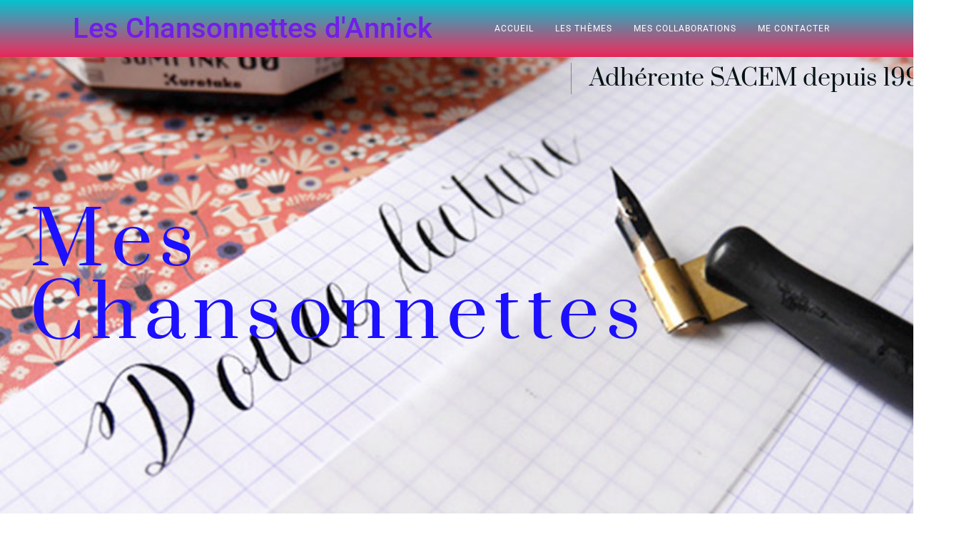

--- FILE ---
content_type: text/css
request_url: https://annick-leblanc-chansonnette.fr/wp-content/uploads/elementor/css/post-41.css?ver=1768005105
body_size: 547
content:
.elementor-41 .elementor-element.elementor-element-4c584088 > .elementor-container > .elementor-column > .elementor-widget-wrap{align-content:center;align-items:center;}.elementor-41 .elementor-element.elementor-element-4c584088:not(.elementor-motion-effects-element-type-background), .elementor-41 .elementor-element.elementor-element-4c584088 > .elementor-motion-effects-container > .elementor-motion-effects-layer{background-image:url("https://annick-leblanc-chansonnette.fr/wp-content/uploads/2022/06/2021-materiel.jpg");background-position:0px -83px;background-repeat:no-repeat;background-size:cover;}.elementor-41 .elementor-element.elementor-element-4c584088 > .elementor-container{min-height:91vh;}.elementor-41 .elementor-element.elementor-element-4c584088{transition:background 0.3s, border 0.3s, border-radius 0.3s, box-shadow 0.3s;}.elementor-41 .elementor-element.elementor-element-4c584088 > .elementor-background-overlay{transition:background 0.3s, border-radius 0.3s, opacity 0.3s;}.elementor-41 .elementor-element.elementor-element-48b6f218.elementor-column > .elementor-widget-wrap{justify-content:center;}.elementor-41 .elementor-element.elementor-element-48b6f218 > .elementor-element-populated{box-shadow:0px 0px 10px 0px rgba(0,0,0,0.5);}.elementor-widget-heading .elementor-heading-title{font-family:var( --e-global-typography-primary-font-family ), Sans-serif;font-size:var( --e-global-typography-primary-font-size );font-weight:var( --e-global-typography-primary-font-weight );text-transform:var( --e-global-typography-primary-text-transform );font-style:var( --e-global-typography-primary-font-style );text-decoration:var( --e-global-typography-primary-text-decoration );line-height:var( --e-global-typography-primary-line-height );letter-spacing:var( --e-global-typography-primary-letter-spacing );color:var( --e-global-color-primary );}.elementor-41 .elementor-element.elementor-element-506a31e0{width:var( --container-widget-width, 45.253% );max-width:45.253%;--container-widget-width:45.253%;--container-widget-flex-grow:0;bottom:-412px;z-index:0;text-align:start;}.elementor-41 .elementor-element.elementor-element-506a31e0 > .elementor-widget-container{--e-transform-rotateX:1yes;--e-transform-perspective:20px;margin:10% 0% 0% 0%;}body:not(.rtl) .elementor-41 .elementor-element.elementor-element-506a31e0{left:42px;}body.rtl .elementor-41 .elementor-element.elementor-element-506a31e0{right:42px;}.elementor-41 .elementor-element.elementor-element-506a31e0 .elementor-heading-title{font-family:"Prata", Sans-serif;font-size:8vw;font-weight:400;text-transform:capitalize;font-style:normal;text-decoration:none;line-height:1em;letter-spacing:10px;text-shadow:0px 0px 0px rgba(0,0,0,0.3);color:#1D0FFF;}.elementor-41 .elementor-element.elementor-element-135dce9c{width:auto;max-width:auto;top:8px;text-align:center;}.elementor-41 .elementor-element.elementor-element-135dce9c > .elementor-widget-container{--e-transform-scale:0.7;padding:0px 25px 0px 25px;border-style:solid;border-width:0px 1px 0px 1px;border-color:var( --e-global-color-3b01a33 );}body:not(.rtl) .elementor-41 .elementor-element.elementor-element-135dce9c{right:-57.497px;}body.rtl .elementor-41 .elementor-element.elementor-element-135dce9c{left:-57.497px;}.elementor-41 .elementor-element.elementor-element-135dce9c .elementor-heading-title{font-family:var( --e-global-typography-secondary-font-family ), Sans-serif;font-size:var( --e-global-typography-secondary-font-size );font-weight:var( --e-global-typography-secondary-font-weight );text-transform:var( --e-global-typography-secondary-text-transform );font-style:var( --e-global-typography-secondary-font-style );text-decoration:var( --e-global-typography-secondary-text-decoration );line-height:var( --e-global-typography-secondary-line-height );letter-spacing:var( --e-global-typography-secondary-letter-spacing );-webkit-text-stroke-width:0px;stroke-width:0px;-webkit-text-stroke-color:#000;stroke:#000;mix-blend-mode:darken;color:#041313;}@media(max-width:1024px){.elementor-41 .elementor-element.elementor-element-4c584088 > .elementor-container{min-height:85vh;}.elementor-41 .elementor-element.elementor-element-4c584088:not(.elementor-motion-effects-element-type-background), .elementor-41 .elementor-element.elementor-element-4c584088 > .elementor-motion-effects-container > .elementor-motion-effects-layer{background-position:0px 0px;}.elementor-widget-heading .elementor-heading-title{font-size:var( --e-global-typography-primary-font-size );line-height:var( --e-global-typography-primary-line-height );letter-spacing:var( --e-global-typography-primary-letter-spacing );}.elementor-41 .elementor-element.elementor-element-506a31e0 .elementor-heading-title{font-size:6.9vw;letter-spacing:5px;}.elementor-41 .elementor-element.elementor-element-135dce9c .elementor-heading-title{font-size:var( --e-global-typography-secondary-font-size );line-height:var( --e-global-typography-secondary-line-height );letter-spacing:var( --e-global-typography-secondary-letter-spacing );}}@media(max-width:767px){.elementor-41 .elementor-element.elementor-element-4c584088 > .elementor-container{min-height:75vh;}.elementor-41 .elementor-element.elementor-element-4c584088:not(.elementor-motion-effects-element-type-background), .elementor-41 .elementor-element.elementor-element-4c584088 > .elementor-motion-effects-container > .elementor-motion-effects-layer{background-position:0px 0px;}.elementor-widget-heading .elementor-heading-title{font-size:var( --e-global-typography-primary-font-size );line-height:var( --e-global-typography-primary-line-height );letter-spacing:var( --e-global-typography-primary-letter-spacing );}.elementor-41 .elementor-element.elementor-element-506a31e0 .elementor-heading-title{font-size:40px;}.elementor-41 .elementor-element.elementor-element-135dce9c > .elementor-widget-container{padding:0px 0px 0px 0px;}.elementor-41 .elementor-element.elementor-element-135dce9c .elementor-heading-title{font-size:var( --e-global-typography-secondary-font-size );line-height:var( --e-global-typography-secondary-line-height );letter-spacing:var( --e-global-typography-secondary-letter-spacing );}}